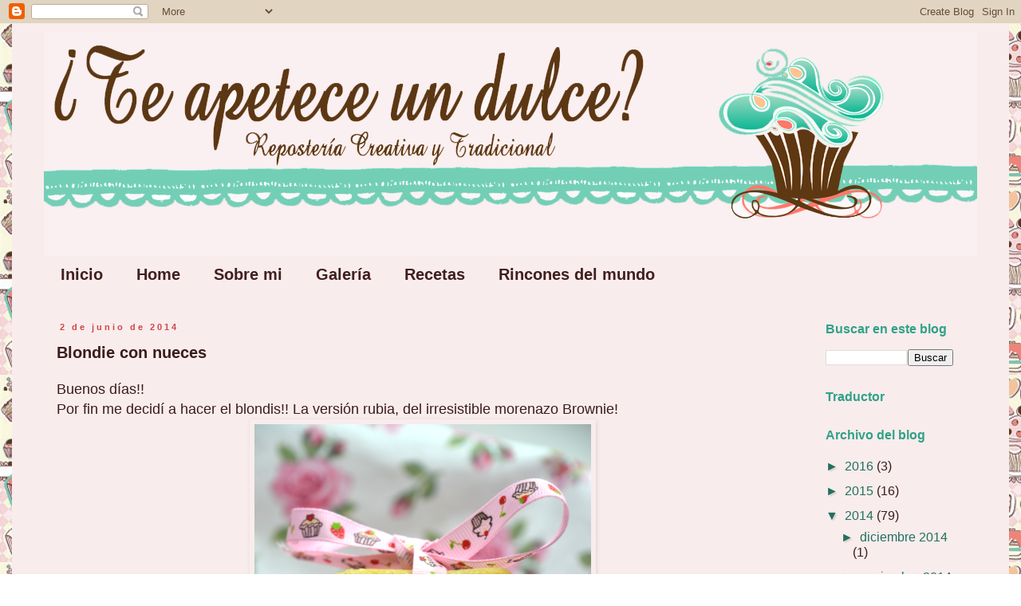

--- FILE ---
content_type: text/html; charset=UTF-8
request_url: http://www.teapeteceundulce.com/2014/06/blondie-con-nueces.html
body_size: 12670
content:
<!DOCTYPE html>
<html class='v2' dir='ltr' lang='es'>
<head>
<link href='https://www.blogger.com/static/v1/widgets/335934321-css_bundle_v2.css' rel='stylesheet' type='text/css'/>
<meta content='width=1100' name='viewport'/>
<meta content='text/html; charset=UTF-8' http-equiv='Content-Type'/>
<meta content='blogger' name='generator'/>
<link href='http://www.teapeteceundulce.com/favicon.ico' rel='icon' type='image/x-icon'/>
<link href='http://www.teapeteceundulce.com/2014/06/blondie-con-nueces.html' rel='canonical'/>
<link rel="alternate" type="application/atom+xml" title="&#191; Te apetece un dulce ? - Atom" href="http://www.teapeteceundulce.com/feeds/posts/default" />
<link rel="alternate" type="application/rss+xml" title="&#191; Te apetece un dulce ? - RSS" href="http://www.teapeteceundulce.com/feeds/posts/default?alt=rss" />
<link rel="service.post" type="application/atom+xml" title="&#191; Te apetece un dulce ? - Atom" href="https://www.blogger.com/feeds/7636583331701018452/posts/default" />

<link rel="alternate" type="application/atom+xml" title="&#191; Te apetece un dulce ? - Atom" href="http://www.teapeteceundulce.com/feeds/7792859734509784716/comments/default" />
<!--Can't find substitution for tag [blog.ieCssRetrofitLinks]-->
<link href='https://blogger.googleusercontent.com/img/b/R29vZ2xl/AVvXsEhmKtaeE4ifGLjQ-S-5PTBcca4QvfnCyBPs06fcs2ch8IXQaPIgV-Xo_00_mrBEV5rt0AIKJZSkqZBvcdzgm5adVtlKZ7vlu_ApfOItehyV6J4LW-2j-g9sRnA9aLmw3MMm5vYhaNqYI-A/s1600/DSC_4767+copia.png' rel='image_src'/>
<meta content='http://www.teapeteceundulce.com/2014/06/blondie-con-nueces.html' property='og:url'/>
<meta content='Blondie con nueces' property='og:title'/>
<meta content='Blog repostería creativa y tradicional.' property='og:description'/>
<meta content='https://blogger.googleusercontent.com/img/b/R29vZ2xl/AVvXsEhmKtaeE4ifGLjQ-S-5PTBcca4QvfnCyBPs06fcs2ch8IXQaPIgV-Xo_00_mrBEV5rt0AIKJZSkqZBvcdzgm5adVtlKZ7vlu_ApfOItehyV6J4LW-2j-g9sRnA9aLmw3MMm5vYhaNqYI-A/w1200-h630-p-k-no-nu/DSC_4767+copia.png' property='og:image'/>
<title>&#191; Te apetece un dulce ?: Blondie con nueces</title>
<style id='page-skin-1' type='text/css'><!--
/*
-----------------------------------------------
Blogger Template Style
Name:     Simple
Designer: Blogger
URL:      www.blogger.com
----------------------------------------------- */
/* Content
----------------------------------------------- */
body {
font: normal normal 16px Arial, Tahoma, Helvetica, FreeSans, sans-serif;
color: #3b1c1c;
background: transparent url(http://3.bp.blogspot.com/-30_7HSjq6e8/UxXGQr0JvvI/AAAAAAAAASs/TXq8jyGYrkU/s0/fondo%2Bpasteles%2B2%2Bcortado%2By%2Bmenos%2Bcolor.png) repeat fixed top left;
padding: 0 0 0 0;
}
html body .region-inner {
min-width: 0;
max-width: 100%;
width: auto;
}
h2 {
font-size: 22px;
}
a:link {
text-decoration:none;
color: #21705f;
}
a:visited {
text-decoration:none;
color: #d04848;
}
a:hover {
text-decoration:underline;
color: #3b1c1c;
}
.body-fauxcolumn-outer .fauxcolumn-inner {
background: transparent none repeat scroll top left;
_background-image: none;
}
.body-fauxcolumn-outer .cap-top {
position: absolute;
z-index: 1;
height: 400px;
width: 100%;
}
.body-fauxcolumn-outer .cap-top .cap-left {
width: 100%;
background: transparent none repeat-x scroll top left;
_background-image: none;
}
.content-outer {
-moz-box-shadow: 0 0 0 rgba(0, 0, 0, .15);
-webkit-box-shadow: 0 0 0 rgba(0, 0, 0, .15);
-goog-ms-box-shadow: 0 0 0 #333333;
box-shadow: 0 0 0 rgba(0, 0, 0, .15);
margin-bottom: 1px;
}
.content-inner {
padding: 10px 40px;
}
.content-inner {
background-color: #f8ecec;
}
/* Header
----------------------------------------------- */
.header-outer {
background: #5b2121 none repeat-x scroll 0 -400px;
_background-image: none;
}
.Header h1 {
font: normal normal 40px 'Trebuchet MS',Trebuchet,Verdana,sans-serif;
color: #000000;
text-shadow: 0 0 0 rgba(0, 0, 0, .2);
}
.Header h1 a {
color: #000000;
}
.Header .description {
font-size: 18px;
color: #411f1f;
}
.header-inner .Header .titlewrapper {
padding: 22px 0;
}
.header-inner .Header .descriptionwrapper {
padding: 0 0;
}
/* Tabs
----------------------------------------------- */
.tabs-inner .section:first-child {
border-top: 0 solid transparent;
}
.tabs-inner .section:first-child ul {
margin-top: -1px;
border-top: 1px solid transparent;
border-left: 1px solid transparent;
border-right: 1px solid transparent;
}
.tabs-inner .widget ul {
background: transparent none repeat-x scroll 0 -800px;
_background-image: none;
border-bottom: 1px solid transparent;
margin-top: 0;
margin-left: -30px;
margin-right: -30px;
}
.tabs-inner .widget li a {
display: inline-block;
padding: .6em 1em;
font: normal bold 20px Arial, Tahoma, Helvetica, FreeSans, sans-serif;
color: #411f1f;
border-left: 1px solid #f8ecec;
border-right: 1px solid transparent;
}
.tabs-inner .widget li:first-child a {
border-left: none;
}
.tabs-inner .widget li.selected a, .tabs-inner .widget li a:hover {
color: #660000;
background-color: #df7a7a;
text-decoration: none;
}
/* Columns
----------------------------------------------- */
.main-outer {
border-top: 0 solid transparent;
}
.fauxcolumn-left-outer .fauxcolumn-inner {
border-right: 1px solid transparent;
}
.fauxcolumn-right-outer .fauxcolumn-inner {
border-left: 1px solid transparent;
}
/* Headings
----------------------------------------------- */
div.widget > h2,
div.widget h2.title {
margin: 0 0 1em 0;
font: normal bold 16px Arial, Tahoma, Helvetica, FreeSans, sans-serif;
color: #30a189;
}
/* Widgets
----------------------------------------------- */
.widget .zippy {
color: #21705f;
text-shadow: 2px 2px 1px rgba(0, 0, 0, .1);
}
.widget .popular-posts ul {
list-style: none;
}
/* Posts
----------------------------------------------- */
h2.date-header {
font: normal bold 11px Arial, Tahoma, Helvetica, FreeSans, sans-serif;
}
.date-header span {
background-color: transparent;
color: #d04848;
padding: 0.4em;
letter-spacing: 3px;
margin: inherit;
}
.main-inner {
padding-top: 35px;
padding-bottom: 65px;
}
.main-inner .column-center-inner {
padding: 0 0;
}
.main-inner .column-center-inner .section {
margin: 0 1em;
}
.post {
margin: 0 0 45px 0;
}
h3.post-title, .comments h4 {
font: normal bold 20px Arial, Tahoma, Helvetica, FreeSans, sans-serif;
margin: .75em 0 0;
}
.post-body {
font-size: 110%;
line-height: 1.4;
position: relative;
}
.post-body img, .post-body .tr-caption-container, .Profile img, .Image img,
.BlogList .item-thumbnail img {
padding: 2px;
background: transparent;
border: 1px solid transparent;
-moz-box-shadow: 1px 1px 5px rgba(0, 0, 0, .1);
-webkit-box-shadow: 1px 1px 5px rgba(0, 0, 0, .1);
box-shadow: 1px 1px 5px rgba(0, 0, 0, .1);
}
.post-body img, .post-body .tr-caption-container {
padding: 5px;
}
.post-body .tr-caption-container {
color: #3b1c1c;
}
.post-body .tr-caption-container img {
padding: 0;
background: transparent;
border: none;
-moz-box-shadow: 0 0 0 rgba(0, 0, 0, .1);
-webkit-box-shadow: 0 0 0 rgba(0, 0, 0, .1);
box-shadow: 0 0 0 rgba(0, 0, 0, .1);
}
.post-header {
margin: 0 0 1.5em;
line-height: 1.6;
font-size: 90%;
}
.post-footer {
margin: 20px -2px 0;
padding: 5px 10px;
color: #3b1c1c;
background-color: transparent;
border-bottom: 1px solid transparent;
line-height: 1.6;
font-size: 90%;
}
#comments .comment-author {
padding-top: 1.5em;
border-top: 1px solid transparent;
background-position: 0 1.5em;
}
#comments .comment-author:first-child {
padding-top: 0;
border-top: none;
}
.avatar-image-container {
margin: .2em 0 0;
}
#comments .avatar-image-container img {
border: 1px solid transparent;
}
/* Comments
----------------------------------------------- */
.comments .comments-content .icon.blog-author {
background-repeat: no-repeat;
background-image: url([data-uri]);
}
.comments .comments-content .loadmore a {
border-top: 1px solid #21705f;
border-bottom: 1px solid #21705f;
}
.comments .comment-thread.inline-thread {
background-color: transparent;
}
.comments .continue {
border-top: 2px solid #21705f;
}
/* Accents
---------------------------------------------- */
.section-columns td.columns-cell {
border-left: 1px solid transparent;
}
.blog-pager {
background: transparent url(//www.blogblog.com/1kt/simple/paging_dot.png) repeat-x scroll top center;
}
.blog-pager-older-link, .home-link,
.blog-pager-newer-link {
background-color: #f8ecec;
padding: 5px;
}
.footer-outer {
border-top: 1px dashed #bbbbbb;
}
/* Mobile
----------------------------------------------- */
body.mobile  {
background-size: auto;
}
.mobile .body-fauxcolumn-outer {
background: transparent none repeat scroll top left;
}
.mobile .body-fauxcolumn-outer .cap-top {
background-size: 100% auto;
}
.mobile .content-outer {
-webkit-box-shadow: 0 0 3px rgba(0, 0, 0, .15);
box-shadow: 0 0 3px rgba(0, 0, 0, .15);
}
.mobile .tabs-inner .widget ul {
margin-left: 0;
margin-right: 0;
}
.mobile .post {
margin: 0;
}
.mobile .main-inner .column-center-inner .section {
margin: 0;
}
.mobile .date-header span {
padding: 0.1em 10px;
margin: 0 -10px;
}
.mobile h3.post-title {
margin: 0;
}
.mobile .blog-pager {
background: transparent none no-repeat scroll top center;
}
.mobile .footer-outer {
border-top: none;
}
.mobile .main-inner, .mobile .footer-inner {
background-color: #f8ecec;
}
.mobile-index-contents {
color: #3b1c1c;
}
.mobile-link-button {
background-color: #21705f;
}
.mobile-link-button a:link, .mobile-link-button a:visited {
color: #ffffff;
}
.mobile .tabs-inner .section:first-child {
border-top: none;
}
.mobile .tabs-inner .PageList .widget-content {
background-color: #df7a7a;
color: #660000;
border-top: 1px solid transparent;
border-bottom: 1px solid transparent;
}
.mobile .tabs-inner .PageList .widget-content .pagelist-arrow {
border-left: 1px solid transparent;
}

--></style>
<style id='template-skin-1' type='text/css'><!--
body {
min-width: 1250px;
}
.content-outer, .content-fauxcolumn-outer, .region-inner {
min-width: 1250px;
max-width: 1250px;
_width: 1250px;
}
.main-inner .columns {
padding-left: 0px;
padding-right: 220px;
}
.main-inner .fauxcolumn-center-outer {
left: 0px;
right: 220px;
/* IE6 does not respect left and right together */
_width: expression(this.parentNode.offsetWidth -
parseInt("0px") -
parseInt("220px") + 'px');
}
.main-inner .fauxcolumn-left-outer {
width: 0px;
}
.main-inner .fauxcolumn-right-outer {
width: 220px;
}
.main-inner .column-left-outer {
width: 0px;
right: 100%;
margin-left: -0px;
}
.main-inner .column-right-outer {
width: 220px;
margin-right: -220px;
}
#layout {
min-width: 0;
}
#layout .content-outer {
min-width: 0;
width: 800px;
}
#layout .region-inner {
min-width: 0;
width: auto;
}
body#layout div.add_widget {
padding: 8px;
}
body#layout div.add_widget a {
margin-left: 32px;
}
--></style>
<style>
    body {background-image:url(http\:\/\/3.bp.blogspot.com\/-30_7HSjq6e8\/UxXGQr0JvvI\/AAAAAAAAASs\/TXq8jyGYrkU\/s0\/fondo%2Bpasteles%2B2%2Bcortado%2By%2Bmenos%2Bcolor.png);}
    
@media (max-width: 200px) { body {background-image:url(http\:\/\/3.bp.blogspot.com\/-30_7HSjq6e8\/UxXGQr0JvvI\/AAAAAAAAASs\/TXq8jyGYrkU\/w200\/fondo%2Bpasteles%2B2%2Bcortado%2By%2Bmenos%2Bcolor.png);}}
@media (max-width: 400px) and (min-width: 201px) { body {background-image:url(http\:\/\/3.bp.blogspot.com\/-30_7HSjq6e8\/UxXGQr0JvvI\/AAAAAAAAASs\/TXq8jyGYrkU\/w400\/fondo%2Bpasteles%2B2%2Bcortado%2By%2Bmenos%2Bcolor.png);}}
@media (max-width: 800px) and (min-width: 401px) { body {background-image:url(http\:\/\/3.bp.blogspot.com\/-30_7HSjq6e8\/UxXGQr0JvvI\/AAAAAAAAASs\/TXq8jyGYrkU\/w800\/fondo%2Bpasteles%2B2%2Bcortado%2By%2Bmenos%2Bcolor.png);}}
@media (max-width: 1200px) and (min-width: 801px) { body {background-image:url(http\:\/\/3.bp.blogspot.com\/-30_7HSjq6e8\/UxXGQr0JvvI\/AAAAAAAAASs\/TXq8jyGYrkU\/w1200\/fondo%2Bpasteles%2B2%2Bcortado%2By%2Bmenos%2Bcolor.png);}}
/* Last tag covers anything over one higher than the previous max-size cap. */
@media (min-width: 1201px) { body {background-image:url(http\:\/\/3.bp.blogspot.com\/-30_7HSjq6e8\/UxXGQr0JvvI\/AAAAAAAAASs\/TXq8jyGYrkU\/w1600\/fondo%2Bpasteles%2B2%2Bcortado%2By%2Bmenos%2Bcolor.png);}}
  </style>
<link href='https://www.blogger.com/dyn-css/authorization.css?targetBlogID=7636583331701018452&amp;zx=c78d6b9c-2555-45b4-ab44-ccc1bc4c5ab3' media='none' onload='if(media!=&#39;all&#39;)media=&#39;all&#39;' rel='stylesheet'/><noscript><link href='https://www.blogger.com/dyn-css/authorization.css?targetBlogID=7636583331701018452&amp;zx=c78d6b9c-2555-45b4-ab44-ccc1bc4c5ab3' rel='stylesheet'/></noscript>
<meta name='google-adsense-platform-account' content='ca-host-pub-1556223355139109'/>
<meta name='google-adsense-platform-domain' content='blogspot.com'/>

</head>
<body class='loading variant-simplysimple'>
<div class='navbar section' id='navbar' name='Barra de navegación'><div class='widget Navbar' data-version='1' id='Navbar1'><script type="text/javascript">
    function setAttributeOnload(object, attribute, val) {
      if(window.addEventListener) {
        window.addEventListener('load',
          function(){ object[attribute] = val; }, false);
      } else {
        window.attachEvent('onload', function(){ object[attribute] = val; });
      }
    }
  </script>
<div id="navbar-iframe-container"></div>
<script type="text/javascript" src="https://apis.google.com/js/platform.js"></script>
<script type="text/javascript">
      gapi.load("gapi.iframes:gapi.iframes.style.bubble", function() {
        if (gapi.iframes && gapi.iframes.getContext) {
          gapi.iframes.getContext().openChild({
              url: 'https://www.blogger.com/navbar/7636583331701018452?po\x3d7792859734509784716\x26origin\x3dhttp://www.teapeteceundulce.com',
              where: document.getElementById("navbar-iframe-container"),
              id: "navbar-iframe"
          });
        }
      });
    </script><script type="text/javascript">
(function() {
var script = document.createElement('script');
script.type = 'text/javascript';
script.src = '//pagead2.googlesyndication.com/pagead/js/google_top_exp.js';
var head = document.getElementsByTagName('head')[0];
if (head) {
head.appendChild(script);
}})();
</script>
</div></div>
<div class='body-fauxcolumns'>
<div class='fauxcolumn-outer body-fauxcolumn-outer'>
<div class='cap-top'>
<div class='cap-left'></div>
<div class='cap-right'></div>
</div>
<div class='fauxborder-left'>
<div class='fauxborder-right'></div>
<div class='fauxcolumn-inner'>
</div>
</div>
<div class='cap-bottom'>
<div class='cap-left'></div>
<div class='cap-right'></div>
</div>
</div>
</div>
<div class='content'>
<div class='content-fauxcolumns'>
<div class='fauxcolumn-outer content-fauxcolumn-outer'>
<div class='cap-top'>
<div class='cap-left'></div>
<div class='cap-right'></div>
</div>
<div class='fauxborder-left'>
<div class='fauxborder-right'></div>
<div class='fauxcolumn-inner'>
</div>
</div>
<div class='cap-bottom'>
<div class='cap-left'></div>
<div class='cap-right'></div>
</div>
</div>
</div>
<div class='content-outer'>
<div class='content-cap-top cap-top'>
<div class='cap-left'></div>
<div class='cap-right'></div>
</div>
<div class='fauxborder-left content-fauxborder-left'>
<div class='fauxborder-right content-fauxborder-right'></div>
<div class='content-inner'>
<header>
<div class='header-outer'>
<div class='header-cap-top cap-top'>
<div class='cap-left'></div>
<div class='cap-right'></div>
</div>
<div class='fauxborder-left header-fauxborder-left'>
<div class='fauxborder-right header-fauxborder-right'></div>
<div class='region-inner header-inner'>
<div class='header section' id='header' name='Cabecera'><div class='widget Header' data-version='1' id='Header1'>
<div id='header-inner'>
<a href='http://www.teapeteceundulce.com/' style='display: block'>
<img alt='¿ Te apetece un dulce ?' height='281px; ' id='Header1_headerimg' src='https://blogger.googleusercontent.com/img/b/R29vZ2xl/AVvXsEjd2RVS8oVJw0hLAQQz2yRmQ_SR2mESRcIzmlamsctN_FOaycTp9fW9xWMib77l8sZ2IBgsRDvyrgALpf-2LaBfxTAzBZcZNZsdGpxzUpqnzjp3mt5pZOLKKq_XdVIUbF2LbNEDpF5bBt0/s1600/cabecera+2014.png' style='display: block' width='1170px; '/>
</a>
</div>
</div></div>
</div>
</div>
<div class='header-cap-bottom cap-bottom'>
<div class='cap-left'></div>
<div class='cap-right'></div>
</div>
</div>
</header>
<div class='tabs-outer'>
<div class='tabs-cap-top cap-top'>
<div class='cap-left'></div>
<div class='cap-right'></div>
</div>
<div class='fauxborder-left tabs-fauxborder-left'>
<div class='fauxborder-right tabs-fauxborder-right'></div>
<div class='region-inner tabs-inner'>
<div class='tabs section' id='crosscol' name='Multicolumnas'><div class='widget PageList' data-version='1' id='PageList1'>
<div class='widget-content'>
<ul>
<li>
<a href='http://www.teapeteceundulce.com/'>Inicio</a>
</li>
<li>
<a href='http://www.teapeteceundulce.com/p/inicio_5.html'>Home</a>
</li>
<li>
<a href='http://www.teapeteceundulce.com/p/sobre-mi_4.html'>Sobre mi</a>
</li>
<li>
<a href='http://www.teapeteceundulce.com/p/tartas-3d.html'>Galería</a>
</li>
<li>
<a href='http://www.teapeteceundulce.com/p/recetas_25.html'>Recetas</a>
</li>
<li>
<a href='http://www.teapeteceundulce.com/p/rincones-del-mundo.html'>Rincones del mundo</a>
</li>
</ul>
<div class='clear'></div>
</div>
</div></div>
<div class='tabs no-items section' id='crosscol-overflow' name='Cross-Column 2'></div>
</div>
</div>
<div class='tabs-cap-bottom cap-bottom'>
<div class='cap-left'></div>
<div class='cap-right'></div>
</div>
</div>
<div class='main-outer'>
<div class='main-cap-top cap-top'>
<div class='cap-left'></div>
<div class='cap-right'></div>
</div>
<div class='fauxborder-left main-fauxborder-left'>
<div class='fauxborder-right main-fauxborder-right'></div>
<div class='region-inner main-inner'>
<div class='columns fauxcolumns'>
<div class='fauxcolumn-outer fauxcolumn-center-outer'>
<div class='cap-top'>
<div class='cap-left'></div>
<div class='cap-right'></div>
</div>
<div class='fauxborder-left'>
<div class='fauxborder-right'></div>
<div class='fauxcolumn-inner'>
</div>
</div>
<div class='cap-bottom'>
<div class='cap-left'></div>
<div class='cap-right'></div>
</div>
</div>
<div class='fauxcolumn-outer fauxcolumn-left-outer'>
<div class='cap-top'>
<div class='cap-left'></div>
<div class='cap-right'></div>
</div>
<div class='fauxborder-left'>
<div class='fauxborder-right'></div>
<div class='fauxcolumn-inner'>
</div>
</div>
<div class='cap-bottom'>
<div class='cap-left'></div>
<div class='cap-right'></div>
</div>
</div>
<div class='fauxcolumn-outer fauxcolumn-right-outer'>
<div class='cap-top'>
<div class='cap-left'></div>
<div class='cap-right'></div>
</div>
<div class='fauxborder-left'>
<div class='fauxborder-right'></div>
<div class='fauxcolumn-inner'>
</div>
</div>
<div class='cap-bottom'>
<div class='cap-left'></div>
<div class='cap-right'></div>
</div>
</div>
<!-- corrects IE6 width calculation -->
<div class='columns-inner'>
<div class='column-center-outer'>
<div class='column-center-inner'>
<div class='main section' id='main' name='Principal'><div class='widget Blog' data-version='1' id='Blog1'>
<div class='blog-posts hfeed'>

          <div class="date-outer">
        
<h2 class='date-header'><span>2 de junio de 2014</span></h2>

          <div class="date-posts">
        
<div class='post-outer'>
<div class='post hentry uncustomized-post-template' itemprop='blogPost' itemscope='itemscope' itemtype='http://schema.org/BlogPosting'>
<meta content='https://blogger.googleusercontent.com/img/b/R29vZ2xl/AVvXsEhmKtaeE4ifGLjQ-S-5PTBcca4QvfnCyBPs06fcs2ch8IXQaPIgV-Xo_00_mrBEV5rt0AIKJZSkqZBvcdzgm5adVtlKZ7vlu_ApfOItehyV6J4LW-2j-g9sRnA9aLmw3MMm5vYhaNqYI-A/s1600/DSC_4767+copia.png' itemprop='image_url'/>
<meta content='7636583331701018452' itemprop='blogId'/>
<meta content='7792859734509784716' itemprop='postId'/>
<a name='7792859734509784716'></a>
<h3 class='post-title entry-title' itemprop='name'>
Blondie con nueces
</h3>
<div class='post-header'>
<div class='post-header-line-1'></div>
</div>
<div class='post-body entry-content' id='post-body-7792859734509784716' itemprop='description articleBody'>
<span style="font-family: Arial, Helvetica, sans-serif; font-size: large;">Buenos días!!&nbsp;</span><br />
<span style="font-family: Arial, Helvetica, sans-serif; font-size: large;">Por fin me decidí a hacer el blondis!! La versión rubia, del irresistible&nbsp;</span><span style="font-family: Arial, Helvetica, sans-serif; font-size: large;">morenazo</span><span style="font-family: Arial, Helvetica, sans-serif; font-size: large;">&nbsp;Brownie!</span><br />
<div class="separator" style="clear: both; text-align: center;">
<a href="https://blogger.googleusercontent.com/img/b/R29vZ2xl/AVvXsEhmKtaeE4ifGLjQ-S-5PTBcca4QvfnCyBPs06fcs2ch8IXQaPIgV-Xo_00_mrBEV5rt0AIKJZSkqZBvcdzgm5adVtlKZ7vlu_ApfOItehyV6J4LW-2j-g9sRnA9aLmw3MMm5vYhaNqYI-A/s1600/DSC_4767+copia.png" imageanchor="1" style="margin-left: 1em; margin-right: 1em;"><img alt="Blondie con nueces" border="0" height="640" src="https://blogger.googleusercontent.com/img/b/R29vZ2xl/AVvXsEhmKtaeE4ifGLjQ-S-5PTBcca4QvfnCyBPs06fcs2ch8IXQaPIgV-Xo_00_mrBEV5rt0AIKJZSkqZBvcdzgm5adVtlKZ7vlu_ApfOItehyV6J4LW-2j-g9sRnA9aLmw3MMm5vYhaNqYI-A/s1600/DSC_4767+copia.png" title="" width="422" /></a></div>
<span style="font-family: Arial, Helvetica, sans-serif; font-size: large;">Me ha encantado! Con una bola de helado de fresa habrían estado ya pa morirte!! La próxima vez intentaré hacerlo en vez de con nueces con fresas o arándanos secos, &nbsp;que me han dicho que también quedan genial.</span><br />
<span style="font-family: Arial, Helvetica, sans-serif; font-size: large;">No se tarda nada en elaborarlos, yo he utilizado un molde para hacerlos individuales pero se pueden hacer en cualquier molde, a mi me salieron 8 unidades</span><br />
<span style="font-family: Arial, Helvetica, sans-serif; font-size: large;">En uno puse chocolate blanco por encima y una nuez para decorar, pero uff!! Ya era demasiado chocolate blanco! Así empalagan un poco, mejor algo de fresas! Me quedé con ganas de la bolita de helado...cachis!</span><br />
<span style="font-family: Arial, Helvetica, sans-serif; font-size: large;">Otra vez será!!</span><br />
<div class="separator" style="clear: both; text-align: center;">
<a href="https://blogger.googleusercontent.com/img/b/R29vZ2xl/AVvXsEiVsuU-B8Gv2_-hTKzqU34Oxk0IGSzksy6jzwHXYW13JoEWDUihhSUT4_2oTt6mzIWfLMMylWqJLTBkbPlwMBjgX8xnd87fP49ct-oMXhv5qzNnIFpXL1lzZf88W2fqBQs7h_F9r_vyJAg/s1600/DSC_4797+copia.png" imageanchor="1" style="margin-left: 1em; margin-right: 1em;"><img alt="Blondie con nueces" border="0" height="640" src="https://blogger.googleusercontent.com/img/b/R29vZ2xl/AVvXsEiVsuU-B8Gv2_-hTKzqU34Oxk0IGSzksy6jzwHXYW13JoEWDUihhSUT4_2oTt6mzIWfLMMylWqJLTBkbPlwMBjgX8xnd87fP49ct-oMXhv5qzNnIFpXL1lzZf88W2fqBQs7h_F9r_vyJAg/s1600/DSC_4797+copia.png" title="" width="410" /></a></div>
<br />
<span style="font-family: Arial, Helvetica, sans-serif; font-size: large;">Vamos con la receta!!&nbsp;</span><br />
<span style="font-family: Arial, Helvetica, sans-serif; font-size: large;"><br /><b>Ingredientes:</b> para un molde rectangular de unos 22 cm<br />100g de mantequilla, <br />100g de azúcar,<br /> una pizca de sal,<br /> 1 cucharadita de esencia de vainilla,<br /> 1 huevo grande, <br />150g de harina de trigo, <br />120g de chocolate blanco, <br />4 cucharadas de nueces<br /><br />Mezclamos la mantequilla derretida junto con el azúcar y lo batimos bien. Incorporamos el huevo y la esencia y volvemos a batir bien. Añadimos la sal y la mitad del chocolate fundido, mezclamos suavemente.<br /><br />Ahora introducimos la harina y cuando la tengamos bien incorporada a la mezcla, añadimos las nueces. y la otra mitad del chocolate partido en trozos.<br /><br />Forramos nuestro molde con papel vegetal, o lo engrasamos y colocamos en él la mezcla.&nbsp;</span><br />
<span style="font-family: Arial, Helvetica, sans-serif; font-size: large;">Llevamos al horno unos 30-40 minutos a 180º calor arriba y abajo. El horno cada uno es diferente, ir mirando y pinchando para ver si están hechos, a mi me gusta que cuando los pinches, manche un poco el palillo pero muy poco, para que estén mas jugosos.</span><br />
<span style="font-family: Arial, Helvetica, sans-serif; font-size: large;"><br /></span>
<span style="font-family: Arial, Helvetica, sans-serif; font-size: large;">Desmoldamos y dejamos enfriar. Lo cortamos en cuadrados y servimos junto con helado de fresas,yogur, cheescake o frutas, lo que mas&nbsp;veáis&nbsp;le pegue! Pero&nbsp;fríos&nbsp;y sin nada que los acompañe también están&nbsp;fenomenal!&nbsp;</span><br />
<div>
<span style="font-family: Arial, Helvetica, sans-serif; font-size: large;"><br /></span></div>
<div class="separator" style="clear: both; text-align: center;">
<a href="https://blogger.googleusercontent.com/img/b/R29vZ2xl/AVvXsEjGnY4IzALGbah3HUK_ONOfaqn8NPLLvJyxmejpPXRtYzyf84FtJMbBgyrHlMgJhmVNdk93VVJ66QG7j-tFMJZYbA53Fno41oQ1N_t40wyXR7Ncg1lcllHgA8C3Wsuzy413xqY5-AwyIh8/s1600/DSC_4832+copia.png" imageanchor="1" style="margin-left: 1em; margin-right: 1em;"><img alt="Blondie con nueces" border="0" height="422" src="https://blogger.googleusercontent.com/img/b/R29vZ2xl/AVvXsEjGnY4IzALGbah3HUK_ONOfaqn8NPLLvJyxmejpPXRtYzyf84FtJMbBgyrHlMgJhmVNdk93VVJ66QG7j-tFMJZYbA53Fno41oQ1N_t40wyXR7Ncg1lcllHgA8C3Wsuzy413xqY5-AwyIh8/s1600/DSC_4832+copia.png" title="" width="640" /></a></div>
<br />
<div class="separator" style="clear: both; text-align: center;">
<a href="https://blogger.googleusercontent.com/img/b/R29vZ2xl/AVvXsEgvyKN7-dbFpt7sN06B3Gywe35mTEqgO0aqXdAlb8Uly3jUPfVYLUXxyewRIAhziCZ_5yeln-1NmDahAsJ-DPRNXQkoyajRqBiosi76OlBzUFy_yiwzHYCWc8Vo8gVQkpyfRCq53GXniEo/s1600/DSC_4842+copia.png" imageanchor="1" style="margin-left: 1em; margin-right: 1em;"><img alt="Blondie con nueces" border="0" height="422" src="https://blogger.googleusercontent.com/img/b/R29vZ2xl/AVvXsEgvyKN7-dbFpt7sN06B3Gywe35mTEqgO0aqXdAlb8Uly3jUPfVYLUXxyewRIAhziCZ_5yeln-1NmDahAsJ-DPRNXQkoyajRqBiosi76OlBzUFy_yiwzHYCWc8Vo8gVQkpyfRCq53GXniEo/s1600/DSC_4842+copia.png" title="" width="640" /></a></div>
<div>
<span style="font-family: Arial, Helvetica, sans-serif; font-size: large;"><br /></span></div>
<div style='clear: both;'></div>
</div>
<div class='post-footer'>
<div class='post-footer-line post-footer-line-1'>
<span class='post-author vcard'>
Publicado por
<span class='fn' itemprop='author' itemscope='itemscope' itemtype='http://schema.org/Person'>
<meta content='https://www.blogger.com/profile/05118208157619477658' itemprop='url'/>
<a class='g-profile' href='https://www.blogger.com/profile/05118208157619477658' rel='author' title='author profile'>
<span itemprop='name'>Unknown</span>
</a>
</span>
</span>
<span class='post-timestamp'>
</span>
<span class='post-comment-link'>
</span>
<span class='post-icons'>
<span class='item-action'>
<a href='https://www.blogger.com/email-post/7636583331701018452/7792859734509784716' title='Enviar entrada por correo electrónico'>
<img alt='' class='icon-action' height='13' src='https://resources.blogblog.com/img/icon18_email.gif' width='18'/>
</a>
</span>
<span class='item-control blog-admin pid-2013639906'>
<a href='https://www.blogger.com/post-edit.g?blogID=7636583331701018452&postID=7792859734509784716&from=pencil' title='Editar entrada'>
<img alt='' class='icon-action' height='18' src='https://resources.blogblog.com/img/icon18_edit_allbkg.gif' width='18'/>
</a>
</span>
</span>
<div class='post-share-buttons goog-inline-block'>
<a class='goog-inline-block share-button sb-email' href='https://www.blogger.com/share-post.g?blogID=7636583331701018452&postID=7792859734509784716&target=email' target='_blank' title='Enviar por correo electrónico'><span class='share-button-link-text'>Enviar por correo electrónico</span></a><a class='goog-inline-block share-button sb-blog' href='https://www.blogger.com/share-post.g?blogID=7636583331701018452&postID=7792859734509784716&target=blog' onclick='window.open(this.href, "_blank", "height=270,width=475"); return false;' target='_blank' title='Escribe un blog'><span class='share-button-link-text'>Escribe un blog</span></a><a class='goog-inline-block share-button sb-twitter' href='https://www.blogger.com/share-post.g?blogID=7636583331701018452&postID=7792859734509784716&target=twitter' target='_blank' title='Compartir en X'><span class='share-button-link-text'>Compartir en X</span></a><a class='goog-inline-block share-button sb-facebook' href='https://www.blogger.com/share-post.g?blogID=7636583331701018452&postID=7792859734509784716&target=facebook' onclick='window.open(this.href, "_blank", "height=430,width=640"); return false;' target='_blank' title='Compartir con Facebook'><span class='share-button-link-text'>Compartir con Facebook</span></a><a class='goog-inline-block share-button sb-pinterest' href='https://www.blogger.com/share-post.g?blogID=7636583331701018452&postID=7792859734509784716&target=pinterest' target='_blank' title='Compartir en Pinterest'><span class='share-button-link-text'>Compartir en Pinterest</span></a>
</div>
</div>
<div class='post-footer-line post-footer-line-2'>
<span class='post-labels'>
Etiquetas:
<a href='http://www.teapeteceundulce.com/search/label/Blondie%20con%20nueces' rel='tag'>Blondie con nueces</a>
</span>
</div>
<div class='post-footer-line post-footer-line-3'>
<span class='post-location'>
</span>
</div>
</div>
</div>
<div class='comments' id='comments'>
<a name='comments'></a>
<h4>No hay comentarios:</h4>
<div id='Blog1_comments-block-wrapper'>
<dl class='avatar-comment-indent' id='comments-block'>
</dl>
</div>
<p class='comment-footer'>
<div class='comment-form'>
<a name='comment-form'></a>
<h4 id='comment-post-message'>Publicar un comentario</h4>
<p>Muchísimas gracias por vuestros comentarios!</p>
<a href='https://www.blogger.com/comment/frame/7636583331701018452?po=7792859734509784716&hl=es&saa=85391&origin=http://www.teapeteceundulce.com' id='comment-editor-src'></a>
<iframe allowtransparency='true' class='blogger-iframe-colorize blogger-comment-from-post' frameborder='0' height='410px' id='comment-editor' name='comment-editor' src='' width='100%'></iframe>
<script src='https://www.blogger.com/static/v1/jsbin/2830521187-comment_from_post_iframe.js' type='text/javascript'></script>
<script type='text/javascript'>
      BLOG_CMT_createIframe('https://www.blogger.com/rpc_relay.html');
    </script>
</div>
</p>
</div>
</div>

        </div></div>
      
</div>
<div class='blog-pager' id='blog-pager'>
<span id='blog-pager-newer-link'>
<a class='blog-pager-newer-link' href='http://www.teapeteceundulce.com/2014/06/bizcocho-de-naranja-thermomix.html' id='Blog1_blog-pager-newer-link' title='Entrada más reciente'>Entrada más reciente</a>
</span>
<span id='blog-pager-older-link'>
<a class='blog-pager-older-link' href='http://www.teapeteceundulce.com/2014/05/mesa-dulce-pirata-para-lucas.html' id='Blog1_blog-pager-older-link' title='Entrada antigua'>Entrada antigua</a>
</span>
<a class='home-link' href='http://www.teapeteceundulce.com/'>Inicio</a>
</div>
<div class='clear'></div>
<div class='post-feeds'>
<div class='feed-links'>
Suscribirse a:
<a class='feed-link' href='http://www.teapeteceundulce.com/feeds/7792859734509784716/comments/default' target='_blank' type='application/atom+xml'>Enviar comentarios (Atom)</a>
</div>
</div>
</div></div>
</div>
</div>
<div class='column-left-outer'>
<div class='column-left-inner'>
<aside>
</aside>
</div>
</div>
<div class='column-right-outer'>
<div class='column-right-inner'>
<aside>
<div class='sidebar section' id='sidebar-right-1'><div class='widget BlogSearch' data-version='1' id='BlogSearch1'>
<h2 class='title'>Buscar en este blog</h2>
<div class='widget-content'>
<div id='BlogSearch1_form'>
<form action='http://www.teapeteceundulce.com/search' class='gsc-search-box' target='_top'>
<table cellpadding='0' cellspacing='0' class='gsc-search-box'>
<tbody>
<tr>
<td class='gsc-input'>
<input autocomplete='off' class='gsc-input' name='q' size='10' title='search' type='text' value=''/>
</td>
<td class='gsc-search-button'>
<input class='gsc-search-button' title='search' type='submit' value='Buscar'/>
</td>
</tr>
</tbody>
</table>
</form>
</div>
</div>
<div class='clear'></div>
</div><div class='widget Translate' data-version='1' id='Translate1'>
<h2 class='title'>Traductor</h2>
<div id='google_translate_element'></div>
<script>
    function googleTranslateElementInit() {
      new google.translate.TranslateElement({
        pageLanguage: 'es',
        autoDisplay: 'true',
        layout: google.translate.TranslateElement.InlineLayout.SIMPLE
      }, 'google_translate_element');
    }
  </script>
<script src='//translate.google.com/translate_a/element.js?cb=googleTranslateElementInit'></script>
<div class='clear'></div>
</div><div class='widget BlogArchive' data-version='1' id='BlogArchive1'>
<h2>Archivo del blog</h2>
<div class='widget-content'>
<div id='ArchiveList'>
<div id='BlogArchive1_ArchiveList'>
<ul class='hierarchy'>
<li class='archivedate collapsed'>
<a class='toggle' href='javascript:void(0)'>
<span class='zippy'>

        &#9658;&#160;
      
</span>
</a>
<a class='post-count-link' href='http://www.teapeteceundulce.com/2016/'>
2016
</a>
<span class='post-count' dir='ltr'>(3)</span>
<ul class='hierarchy'>
<li class='archivedate collapsed'>
<a class='toggle' href='javascript:void(0)'>
<span class='zippy'>

        &#9658;&#160;
      
</span>
</a>
<a class='post-count-link' href='http://www.teapeteceundulce.com/2016/05/'>
mayo 2016
</a>
<span class='post-count' dir='ltr'>(1)</span>
</li>
</ul>
<ul class='hierarchy'>
<li class='archivedate collapsed'>
<a class='toggle' href='javascript:void(0)'>
<span class='zippy'>

        &#9658;&#160;
      
</span>
</a>
<a class='post-count-link' href='http://www.teapeteceundulce.com/2016/03/'>
marzo 2016
</a>
<span class='post-count' dir='ltr'>(1)</span>
</li>
</ul>
<ul class='hierarchy'>
<li class='archivedate collapsed'>
<a class='toggle' href='javascript:void(0)'>
<span class='zippy'>

        &#9658;&#160;
      
</span>
</a>
<a class='post-count-link' href='http://www.teapeteceundulce.com/2016/01/'>
enero 2016
</a>
<span class='post-count' dir='ltr'>(1)</span>
</li>
</ul>
</li>
</ul>
<ul class='hierarchy'>
<li class='archivedate collapsed'>
<a class='toggle' href='javascript:void(0)'>
<span class='zippy'>

        &#9658;&#160;
      
</span>
</a>
<a class='post-count-link' href='http://www.teapeteceundulce.com/2015/'>
2015
</a>
<span class='post-count' dir='ltr'>(16)</span>
<ul class='hierarchy'>
<li class='archivedate collapsed'>
<a class='toggle' href='javascript:void(0)'>
<span class='zippy'>

        &#9658;&#160;
      
</span>
</a>
<a class='post-count-link' href='http://www.teapeteceundulce.com/2015/12/'>
diciembre 2015
</a>
<span class='post-count' dir='ltr'>(1)</span>
</li>
</ul>
<ul class='hierarchy'>
<li class='archivedate collapsed'>
<a class='toggle' href='javascript:void(0)'>
<span class='zippy'>

        &#9658;&#160;
      
</span>
</a>
<a class='post-count-link' href='http://www.teapeteceundulce.com/2015/11/'>
noviembre 2015
</a>
<span class='post-count' dir='ltr'>(3)</span>
</li>
</ul>
<ul class='hierarchy'>
<li class='archivedate collapsed'>
<a class='toggle' href='javascript:void(0)'>
<span class='zippy'>

        &#9658;&#160;
      
</span>
</a>
<a class='post-count-link' href='http://www.teapeteceundulce.com/2015/09/'>
septiembre 2015
</a>
<span class='post-count' dir='ltr'>(1)</span>
</li>
</ul>
<ul class='hierarchy'>
<li class='archivedate collapsed'>
<a class='toggle' href='javascript:void(0)'>
<span class='zippy'>

        &#9658;&#160;
      
</span>
</a>
<a class='post-count-link' href='http://www.teapeteceundulce.com/2015/06/'>
junio 2015
</a>
<span class='post-count' dir='ltr'>(1)</span>
</li>
</ul>
<ul class='hierarchy'>
<li class='archivedate collapsed'>
<a class='toggle' href='javascript:void(0)'>
<span class='zippy'>

        &#9658;&#160;
      
</span>
</a>
<a class='post-count-link' href='http://www.teapeteceundulce.com/2015/05/'>
mayo 2015
</a>
<span class='post-count' dir='ltr'>(3)</span>
</li>
</ul>
<ul class='hierarchy'>
<li class='archivedate collapsed'>
<a class='toggle' href='javascript:void(0)'>
<span class='zippy'>

        &#9658;&#160;
      
</span>
</a>
<a class='post-count-link' href='http://www.teapeteceundulce.com/2015/04/'>
abril 2015
</a>
<span class='post-count' dir='ltr'>(1)</span>
</li>
</ul>
<ul class='hierarchy'>
<li class='archivedate collapsed'>
<a class='toggle' href='javascript:void(0)'>
<span class='zippy'>

        &#9658;&#160;
      
</span>
</a>
<a class='post-count-link' href='http://www.teapeteceundulce.com/2015/03/'>
marzo 2015
</a>
<span class='post-count' dir='ltr'>(3)</span>
</li>
</ul>
<ul class='hierarchy'>
<li class='archivedate collapsed'>
<a class='toggle' href='javascript:void(0)'>
<span class='zippy'>

        &#9658;&#160;
      
</span>
</a>
<a class='post-count-link' href='http://www.teapeteceundulce.com/2015/02/'>
febrero 2015
</a>
<span class='post-count' dir='ltr'>(1)</span>
</li>
</ul>
<ul class='hierarchy'>
<li class='archivedate collapsed'>
<a class='toggle' href='javascript:void(0)'>
<span class='zippy'>

        &#9658;&#160;
      
</span>
</a>
<a class='post-count-link' href='http://www.teapeteceundulce.com/2015/01/'>
enero 2015
</a>
<span class='post-count' dir='ltr'>(2)</span>
</li>
</ul>
</li>
</ul>
<ul class='hierarchy'>
<li class='archivedate expanded'>
<a class='toggle' href='javascript:void(0)'>
<span class='zippy toggle-open'>

        &#9660;&#160;
      
</span>
</a>
<a class='post-count-link' href='http://www.teapeteceundulce.com/2014/'>
2014
</a>
<span class='post-count' dir='ltr'>(79)</span>
<ul class='hierarchy'>
<li class='archivedate collapsed'>
<a class='toggle' href='javascript:void(0)'>
<span class='zippy'>

        &#9658;&#160;
      
</span>
</a>
<a class='post-count-link' href='http://www.teapeteceundulce.com/2014/12/'>
diciembre 2014
</a>
<span class='post-count' dir='ltr'>(1)</span>
</li>
</ul>
<ul class='hierarchy'>
<li class='archivedate collapsed'>
<a class='toggle' href='javascript:void(0)'>
<span class='zippy'>

        &#9658;&#160;
      
</span>
</a>
<a class='post-count-link' href='http://www.teapeteceundulce.com/2014/11/'>
noviembre 2014
</a>
<span class='post-count' dir='ltr'>(3)</span>
</li>
</ul>
<ul class='hierarchy'>
<li class='archivedate collapsed'>
<a class='toggle' href='javascript:void(0)'>
<span class='zippy'>

        &#9658;&#160;
      
</span>
</a>
<a class='post-count-link' href='http://www.teapeteceundulce.com/2014/10/'>
octubre 2014
</a>
<span class='post-count' dir='ltr'>(3)</span>
</li>
</ul>
<ul class='hierarchy'>
<li class='archivedate collapsed'>
<a class='toggle' href='javascript:void(0)'>
<span class='zippy'>

        &#9658;&#160;
      
</span>
</a>
<a class='post-count-link' href='http://www.teapeteceundulce.com/2014/09/'>
septiembre 2014
</a>
<span class='post-count' dir='ltr'>(2)</span>
</li>
</ul>
<ul class='hierarchy'>
<li class='archivedate collapsed'>
<a class='toggle' href='javascript:void(0)'>
<span class='zippy'>

        &#9658;&#160;
      
</span>
</a>
<a class='post-count-link' href='http://www.teapeteceundulce.com/2014/08/'>
agosto 2014
</a>
<span class='post-count' dir='ltr'>(6)</span>
</li>
</ul>
<ul class='hierarchy'>
<li class='archivedate collapsed'>
<a class='toggle' href='javascript:void(0)'>
<span class='zippy'>

        &#9658;&#160;
      
</span>
</a>
<a class='post-count-link' href='http://www.teapeteceundulce.com/2014/07/'>
julio 2014
</a>
<span class='post-count' dir='ltr'>(7)</span>
</li>
</ul>
<ul class='hierarchy'>
<li class='archivedate expanded'>
<a class='toggle' href='javascript:void(0)'>
<span class='zippy toggle-open'>

        &#9660;&#160;
      
</span>
</a>
<a class='post-count-link' href='http://www.teapeteceundulce.com/2014/06/'>
junio 2014
</a>
<span class='post-count' dir='ltr'>(15)</span>
<ul class='posts'>
<li><a href='http://www.teapeteceundulce.com/2014/06/layer-cake-baby-mickey.html'>Layer cake baby Mickey</a></li>
<li><a href='http://www.teapeteceundulce.com/2014/06/tarta-fondant-caillou.html'>Tarta Fondant Caillou</a></li>
<li><a href='http://www.teapeteceundulce.com/2014/06/huesitos-caseros.html'>Huesitos caseros</a></li>
<li><a href='http://www.teapeteceundulce.com/2014/06/layer-cake-sin-azucar.html'>Layer cake sin azúcar</a></li>
<li><a href='http://www.teapeteceundulce.com/2014/06/layer-cake-frozen.html'>Layer cake Frozen</a></li>
<li><a href='http://www.teapeteceundulce.com/2014/06/layer-cake-tigreton.html'>Layer cake Tigretón</a></li>
<li><a href='http://www.teapeteceundulce.com/2014/06/trufas.html'>Trufas</a></li>
<li><a href='http://www.teapeteceundulce.com/2014/06/layer-cake-malaguena.html'>Layer cake Malagueña!!</a></li>
<li><a href='http://www.teapeteceundulce.com/2014/06/cupcakes-muy-brujos.html'>Cupcakes muy brujos</a></li>
<li><a href='http://www.teapeteceundulce.com/2014/06/layer-cake-lucha-contra-el-cancer.html'>Layer cake &quot;lucha contra el cancer&quot;</a></li>
<li><a href='http://www.teapeteceundulce.com/2014/06/donuts-de-chocolate-al-horno-glaseados.html'>Donuts de chocolate al horno glaseados (Como en Du...</a></li>
<li><a href='http://www.teapeteceundulce.com/2014/06/tarta-fondant-peppa-pig-y-george.html'>Tarta fondant Peppa pig y George</a></li>
<li><a href='http://www.teapeteceundulce.com/2014/06/mini-cupcakes.html'>Mini cupcakes!</a></li>
<li><a href='http://www.teapeteceundulce.com/2014/06/bizcocho-de-naranja-thermomix.html'>Bizcocho de naranja thermomix</a></li>
<li><a href='http://www.teapeteceundulce.com/2014/06/blondie-con-nueces.html'>Blondie con nueces</a></li>
</ul>
</li>
</ul>
<ul class='hierarchy'>
<li class='archivedate collapsed'>
<a class='toggle' href='javascript:void(0)'>
<span class='zippy'>

        &#9658;&#160;
      
</span>
</a>
<a class='post-count-link' href='http://www.teapeteceundulce.com/2014/05/'>
mayo 2014
</a>
<span class='post-count' dir='ltr'>(19)</span>
</li>
</ul>
<ul class='hierarchy'>
<li class='archivedate collapsed'>
<a class='toggle' href='javascript:void(0)'>
<span class='zippy'>

        &#9658;&#160;
      
</span>
</a>
<a class='post-count-link' href='http://www.teapeteceundulce.com/2014/04/'>
abril 2014
</a>
<span class='post-count' dir='ltr'>(15)</span>
</li>
</ul>
<ul class='hierarchy'>
<li class='archivedate collapsed'>
<a class='toggle' href='javascript:void(0)'>
<span class='zippy'>

        &#9658;&#160;
      
</span>
</a>
<a class='post-count-link' href='http://www.teapeteceundulce.com/2014/03/'>
marzo 2014
</a>
<span class='post-count' dir='ltr'>(7)</span>
</li>
</ul>
<ul class='hierarchy'>
<li class='archivedate collapsed'>
<a class='toggle' href='javascript:void(0)'>
<span class='zippy'>

        &#9658;&#160;
      
</span>
</a>
<a class='post-count-link' href='http://www.teapeteceundulce.com/2014/02/'>
febrero 2014
</a>
<span class='post-count' dir='ltr'>(1)</span>
</li>
</ul>
</li>
</ul>
<ul class='hierarchy'>
<li class='archivedate collapsed'>
<a class='toggle' href='javascript:void(0)'>
<span class='zippy'>

        &#9658;&#160;
      
</span>
</a>
<a class='post-count-link' href='http://www.teapeteceundulce.com/2013/'>
2013
</a>
<span class='post-count' dir='ltr'>(1)</span>
<ul class='hierarchy'>
<li class='archivedate collapsed'>
<a class='toggle' href='javascript:void(0)'>
<span class='zippy'>

        &#9658;&#160;
      
</span>
</a>
<a class='post-count-link' href='http://www.teapeteceundulce.com/2013/12/'>
diciembre 2013
</a>
<span class='post-count' dir='ltr'>(1)</span>
</li>
</ul>
</li>
</ul>
</div>
</div>
<div class='clear'></div>
</div>
</div></div>
</aside>
</div>
</div>
</div>
<div style='clear: both'></div>
<!-- columns -->
</div>
<!-- main -->
</div>
</div>
<div class='main-cap-bottom cap-bottom'>
<div class='cap-left'></div>
<div class='cap-right'></div>
</div>
</div>
<footer>
<div class='footer-outer'>
<div class='footer-cap-top cap-top'>
<div class='cap-left'></div>
<div class='cap-right'></div>
</div>
<div class='fauxborder-left footer-fauxborder-left'>
<div class='fauxborder-right footer-fauxborder-right'></div>
<div class='region-inner footer-inner'>
<div class='foot section' id='footer-1'><div class='widget Profile' data-version='1' id='Profile1'>
<h2>Datos personales</h2>
<div class='widget-content'>
<dl class='profile-datablock'>
<dt class='profile-data'>
<a class='profile-name-link g-profile' href='https://www.blogger.com/profile/05118208157619477658' rel='author' style='background-image: url(//www.blogger.com/img/logo-16.png);'>
Unknown
</a>
</dt>
</dl>
<a class='profile-link' href='https://www.blogger.com/profile/05118208157619477658' rel='author'>Ver todo mi perfil</a>
<div class='clear'></div>
</div>
</div></div>
<table border='0' cellpadding='0' cellspacing='0' class='section-columns columns-2'>
<tbody>
<tr>
<td class='first columns-cell'>
<div class='foot section' id='footer-2-1'><div class='widget ContactForm' data-version='1' id='ContactForm1'>
<h2 class='title'>Formulario de contacto</h2>
<div class='contact-form-widget'>
<div class='form'>
<form name='contact-form'>
<p></p>
Nombre
<br/>
<input class='contact-form-name' id='ContactForm1_contact-form-name' name='name' size='30' type='text' value=''/>
<p></p>
Correo electrónico
<span style='font-weight: bolder;'>*</span>
<br/>
<input class='contact-form-email' id='ContactForm1_contact-form-email' name='email' size='30' type='text' value=''/>
<p></p>
Mensaje
<span style='font-weight: bolder;'>*</span>
<br/>
<textarea class='contact-form-email-message' cols='25' id='ContactForm1_contact-form-email-message' name='email-message' rows='5'></textarea>
<p></p>
<input class='contact-form-button contact-form-button-submit' id='ContactForm1_contact-form-submit' type='button' value='Enviar'/>
<p></p>
<div style='text-align: center; max-width: 222px; width: 100%'>
<p class='contact-form-error-message' id='ContactForm1_contact-form-error-message'></p>
<p class='contact-form-success-message' id='ContactForm1_contact-form-success-message'></p>
</div>
</form>
</div>
</div>
<div class='clear'></div>
</div></div>
</td>
<td class='columns-cell'>
<div class='foot no-items section' id='footer-2-2'></div>
</td>
</tr>
</tbody>
</table>
<!-- outside of the include in order to lock Attribution widget -->
<div class='foot section' id='footer-3' name='Pie de página'><div class='widget Attribution' data-version='1' id='Attribution1'>
<div class='widget-content' style='text-align: center;'>
&#191;Te apetece un dulce?. Tema Sencillo. Con la tecnología de <a href='https://www.blogger.com' target='_blank'>Blogger</a>.
</div>
<div class='clear'></div>
</div></div>
</div>
</div>
<div class='footer-cap-bottom cap-bottom'>
<div class='cap-left'></div>
<div class='cap-right'></div>
</div>
</div>
</footer>
<!-- content -->
</div>
</div>
<div class='content-cap-bottom cap-bottom'>
<div class='cap-left'></div>
<div class='cap-right'></div>
</div>
</div>
</div>
<script type='text/javascript'>
    window.setTimeout(function() {
        document.body.className = document.body.className.replace('loading', '');
      }, 10);
  </script>

<script type="text/javascript" src="https://www.blogger.com/static/v1/widgets/2028843038-widgets.js"></script>
<script type='text/javascript'>
window['__wavt'] = 'AOuZoY4Gkd4lUW6fV4RZlSt5kT3Gk_5Jlg:1768916364395';_WidgetManager._Init('//www.blogger.com/rearrange?blogID\x3d7636583331701018452','//www.teapeteceundulce.com/2014/06/blondie-con-nueces.html','7636583331701018452');
_WidgetManager._SetDataContext([{'name': 'blog', 'data': {'blogId': '7636583331701018452', 'title': '\xbf Te apetece un dulce ?', 'url': 'http://www.teapeteceundulce.com/2014/06/blondie-con-nueces.html', 'canonicalUrl': 'http://www.teapeteceundulce.com/2014/06/blondie-con-nueces.html', 'homepageUrl': 'http://www.teapeteceundulce.com/', 'searchUrl': 'http://www.teapeteceundulce.com/search', 'canonicalHomepageUrl': 'http://www.teapeteceundulce.com/', 'blogspotFaviconUrl': 'http://www.teapeteceundulce.com/favicon.ico', 'bloggerUrl': 'https://www.blogger.com', 'hasCustomDomain': true, 'httpsEnabled': false, 'enabledCommentProfileImages': true, 'gPlusViewType': 'FILTERED_POSTMOD', 'adultContent': false, 'analyticsAccountNumber': '', 'encoding': 'UTF-8', 'locale': 'es', 'localeUnderscoreDelimited': 'es', 'languageDirection': 'ltr', 'isPrivate': false, 'isMobile': false, 'isMobileRequest': false, 'mobileClass': '', 'isPrivateBlog': false, 'isDynamicViewsAvailable': true, 'feedLinks': '\x3clink rel\x3d\x22alternate\x22 type\x3d\x22application/atom+xml\x22 title\x3d\x22\xbf Te apetece un dulce ? - Atom\x22 href\x3d\x22http://www.teapeteceundulce.com/feeds/posts/default\x22 /\x3e\n\x3clink rel\x3d\x22alternate\x22 type\x3d\x22application/rss+xml\x22 title\x3d\x22\xbf Te apetece un dulce ? - RSS\x22 href\x3d\x22http://www.teapeteceundulce.com/feeds/posts/default?alt\x3drss\x22 /\x3e\n\x3clink rel\x3d\x22service.post\x22 type\x3d\x22application/atom+xml\x22 title\x3d\x22\xbf Te apetece un dulce ? - Atom\x22 href\x3d\x22https://www.blogger.com/feeds/7636583331701018452/posts/default\x22 /\x3e\n\n\x3clink rel\x3d\x22alternate\x22 type\x3d\x22application/atom+xml\x22 title\x3d\x22\xbf Te apetece un dulce ? - Atom\x22 href\x3d\x22http://www.teapeteceundulce.com/feeds/7792859734509784716/comments/default\x22 /\x3e\n', 'meTag': '', 'adsenseHostId': 'ca-host-pub-1556223355139109', 'adsenseHasAds': false, 'adsenseAutoAds': false, 'boqCommentIframeForm': true, 'loginRedirectParam': '', 'view': '', 'dynamicViewsCommentsSrc': '//www.blogblog.com/dynamicviews/4224c15c4e7c9321/js/comments.js', 'dynamicViewsScriptSrc': '//www.blogblog.com/dynamicviews/6e0d22adcfa5abea', 'plusOneApiSrc': 'https://apis.google.com/js/platform.js', 'disableGComments': true, 'interstitialAccepted': false, 'sharing': {'platforms': [{'name': 'Obtener enlace', 'key': 'link', 'shareMessage': 'Obtener enlace', 'target': ''}, {'name': 'Facebook', 'key': 'facebook', 'shareMessage': 'Compartir en Facebook', 'target': 'facebook'}, {'name': 'Escribe un blog', 'key': 'blogThis', 'shareMessage': 'Escribe un blog', 'target': 'blog'}, {'name': 'X', 'key': 'twitter', 'shareMessage': 'Compartir en X', 'target': 'twitter'}, {'name': 'Pinterest', 'key': 'pinterest', 'shareMessage': 'Compartir en Pinterest', 'target': 'pinterest'}, {'name': 'Correo electr\xf3nico', 'key': 'email', 'shareMessage': 'Correo electr\xf3nico', 'target': 'email'}], 'disableGooglePlus': true, 'googlePlusShareButtonWidth': 0, 'googlePlusBootstrap': '\x3cscript type\x3d\x22text/javascript\x22\x3ewindow.___gcfg \x3d {\x27lang\x27: \x27es\x27};\x3c/script\x3e'}, 'hasCustomJumpLinkMessage': false, 'jumpLinkMessage': 'Leer m\xe1s', 'pageType': 'item', 'postId': '7792859734509784716', 'postImageThumbnailUrl': 'https://blogger.googleusercontent.com/img/b/R29vZ2xl/AVvXsEhmKtaeE4ifGLjQ-S-5PTBcca4QvfnCyBPs06fcs2ch8IXQaPIgV-Xo_00_mrBEV5rt0AIKJZSkqZBvcdzgm5adVtlKZ7vlu_ApfOItehyV6J4LW-2j-g9sRnA9aLmw3MMm5vYhaNqYI-A/s72-c/DSC_4767+copia.png', 'postImageUrl': 'https://blogger.googleusercontent.com/img/b/R29vZ2xl/AVvXsEhmKtaeE4ifGLjQ-S-5PTBcca4QvfnCyBPs06fcs2ch8IXQaPIgV-Xo_00_mrBEV5rt0AIKJZSkqZBvcdzgm5adVtlKZ7vlu_ApfOItehyV6J4LW-2j-g9sRnA9aLmw3MMm5vYhaNqYI-A/s1600/DSC_4767+copia.png', 'pageName': 'Blondie con nueces', 'pageTitle': '\xbf Te apetece un dulce ?: Blondie con nueces', 'metaDescription': ''}}, {'name': 'features', 'data': {}}, {'name': 'messages', 'data': {'edit': 'Editar', 'linkCopiedToClipboard': 'El enlace se ha copiado en el Portapapeles.', 'ok': 'Aceptar', 'postLink': 'Enlace de la entrada'}}, {'name': 'template', 'data': {'name': 'Simple', 'localizedName': 'Sencillo', 'isResponsive': false, 'isAlternateRendering': false, 'isCustom': false, 'variant': 'simplysimple', 'variantId': 'simplysimple'}}, {'name': 'view', 'data': {'classic': {'name': 'classic', 'url': '?view\x3dclassic'}, 'flipcard': {'name': 'flipcard', 'url': '?view\x3dflipcard'}, 'magazine': {'name': 'magazine', 'url': '?view\x3dmagazine'}, 'mosaic': {'name': 'mosaic', 'url': '?view\x3dmosaic'}, 'sidebar': {'name': 'sidebar', 'url': '?view\x3dsidebar'}, 'snapshot': {'name': 'snapshot', 'url': '?view\x3dsnapshot'}, 'timeslide': {'name': 'timeslide', 'url': '?view\x3dtimeslide'}, 'isMobile': false, 'title': 'Blondie con nueces', 'description': 'Blog reposter\xeda creativa y tradicional.', 'featuredImage': 'https://blogger.googleusercontent.com/img/b/R29vZ2xl/AVvXsEhmKtaeE4ifGLjQ-S-5PTBcca4QvfnCyBPs06fcs2ch8IXQaPIgV-Xo_00_mrBEV5rt0AIKJZSkqZBvcdzgm5adVtlKZ7vlu_ApfOItehyV6J4LW-2j-g9sRnA9aLmw3MMm5vYhaNqYI-A/s1600/DSC_4767+copia.png', 'url': 'http://www.teapeteceundulce.com/2014/06/blondie-con-nueces.html', 'type': 'item', 'isSingleItem': true, 'isMultipleItems': false, 'isError': false, 'isPage': false, 'isPost': true, 'isHomepage': false, 'isArchive': false, 'isLabelSearch': false, 'postId': 7792859734509784716}}]);
_WidgetManager._RegisterWidget('_NavbarView', new _WidgetInfo('Navbar1', 'navbar', document.getElementById('Navbar1'), {}, 'displayModeFull'));
_WidgetManager._RegisterWidget('_HeaderView', new _WidgetInfo('Header1', 'header', document.getElementById('Header1'), {}, 'displayModeFull'));
_WidgetManager._RegisterWidget('_PageListView', new _WidgetInfo('PageList1', 'crosscol', document.getElementById('PageList1'), {'title': '', 'links': [{'isCurrentPage': false, 'href': 'http://www.teapeteceundulce.com/', 'title': 'Inicio'}, {'isCurrentPage': false, 'href': 'http://www.teapeteceundulce.com/p/inicio_5.html', 'id': '8276401636534781424', 'title': 'Home'}, {'isCurrentPage': false, 'href': 'http://www.teapeteceundulce.com/p/sobre-mi_4.html', 'id': '7881501358814962644', 'title': 'Sobre mi'}, {'isCurrentPage': false, 'href': 'http://www.teapeteceundulce.com/p/tartas-3d.html', 'id': '6919077227933727088', 'title': 'Galer\xeda'}, {'isCurrentPage': false, 'href': 'http://www.teapeteceundulce.com/p/recetas_25.html', 'id': '527985240383503866', 'title': 'Recetas'}, {'isCurrentPage': false, 'href': 'http://www.teapeteceundulce.com/p/rincones-del-mundo.html', 'id': '1185051991917069391', 'title': 'Rincones del mundo'}], 'mobile': false, 'showPlaceholder': true, 'hasCurrentPage': false}, 'displayModeFull'));
_WidgetManager._RegisterWidget('_BlogView', new _WidgetInfo('Blog1', 'main', document.getElementById('Blog1'), {'cmtInteractionsEnabled': false, 'lightboxEnabled': true, 'lightboxModuleUrl': 'https://www.blogger.com/static/v1/jsbin/498020680-lbx__es.js', 'lightboxCssUrl': 'https://www.blogger.com/static/v1/v-css/828616780-lightbox_bundle.css'}, 'displayModeFull'));
_WidgetManager._RegisterWidget('_BlogSearchView', new _WidgetInfo('BlogSearch1', 'sidebar-right-1', document.getElementById('BlogSearch1'), {}, 'displayModeFull'));
_WidgetManager._RegisterWidget('_TranslateView', new _WidgetInfo('Translate1', 'sidebar-right-1', document.getElementById('Translate1'), {}, 'displayModeFull'));
_WidgetManager._RegisterWidget('_BlogArchiveView', new _WidgetInfo('BlogArchive1', 'sidebar-right-1', document.getElementById('BlogArchive1'), {'languageDirection': 'ltr', 'loadingMessage': 'Cargando\x26hellip;'}, 'displayModeFull'));
_WidgetManager._RegisterWidget('_ProfileView', new _WidgetInfo('Profile1', 'footer-1', document.getElementById('Profile1'), {}, 'displayModeFull'));
_WidgetManager._RegisterWidget('_ContactFormView', new _WidgetInfo('ContactForm1', 'footer-2-1', document.getElementById('ContactForm1'), {'contactFormMessageSendingMsg': 'Enviando...', 'contactFormMessageSentMsg': 'Se ha enviado tu mensaje.', 'contactFormMessageNotSentMsg': 'No se ha podido enviar el mensaje. Vuelve a intentarlo dentro de un rato.', 'contactFormInvalidEmailMsg': 'Tienes que escribir una direcci\xf3n de correo electr\xf3nico v\xe1lida.', 'contactFormEmptyMessageMsg': 'No puedes dejar en blanco el cuerpo del mensaje.', 'title': 'Formulario de contacto', 'blogId': '7636583331701018452', 'contactFormNameMsg': 'Nombre', 'contactFormEmailMsg': 'Correo electr\xf3nico', 'contactFormMessageMsg': 'Mensaje', 'contactFormSendMsg': 'Enviar', 'contactFormToken': 'AOuZoY4ZF5X7EYWPCA5NysrCTLgUpQjPQQ:1768916364396', 'submitUrl': 'https://www.blogger.com/contact-form.do'}, 'displayModeFull'));
_WidgetManager._RegisterWidget('_AttributionView', new _WidgetInfo('Attribution1', 'footer-3', document.getElementById('Attribution1'), {}, 'displayModeFull'));
</script>
</body>
</html>